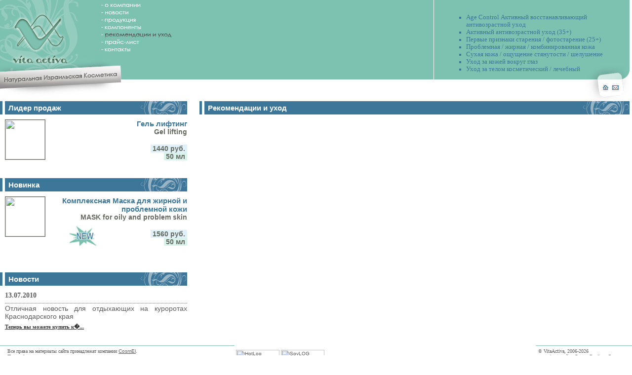

--- FILE ---
content_type: text/html
request_url: http://vitaactiva.ru/?mod=articles
body_size: 4743
content:
<html>
<head>
<title>VitaActiva - натуральная израильская косметика</title>
<link rel="SHORTCUT ICON" href="visual/pics/favicon.ico">
<meta http-equiv='Content-Type' content='text/html; charset=utf-8'>
<meta name='keywords' content='
косметика
элитная косметика
израильская косметика
натуральная косметика
природная косметика
косметика оптом
оптовая продажа косметики
продажа косметики
каталог косметики
косметика витаактива
косметика Vita Activa
где купить косметику
косметика кожа
косметика цены
косметика для лица
косметика мертвого моря
заказ косметики
крем
маска для лица
косметика наборы
интернет магазин элитной косметики
косметика для проблемной кожи
отбеливающая косметика
элитная косметика оптом
'>

<style type='text/css'>
a {
	color:#5a5a5a;
	font-family:Arial, Helvetica, Sans Serif;
	font-size:1em;
	font-weight: normal;
	text-decoration:underline;
}

body {
	background-color: #ffffff;
	font-family: Arial, Helvetica, Sans Serif;
	font-size:1em;
	color: #5a5a5a;
	padding: 0;
	margin: 0;
}

br {
	font-size:1em;
}

div {
	font-size:1em;
}

img {
	border:none;
}

li {
	vertical-align:middle;
}

p {
	font-size:1em;
}

td {
	color:#5a5a5a;
	font-family:Arial, Helvetica, Sans Serif;
	font-size:1em;
}


td.d {
	padding-left:3px;padding-top:1px;padding-right:3px;padding-bottom:1px;
	text-align:left;
	vertical-align:middle;
}

td.dc {
	padding-left:3px;padding-top:1px;padding-right:3px;padding-bottom:1px;
	text-align:center;
	vertical-align:middle;
}


th {
	border-top:solid 1px #646A60;
	font-family:Arial;
	font-size:10pt;
	padding-top:2px; padding-bottom:2px;
	text-align:center;
}

ul {
	list-style-type:square;
	margin-left:16px;
}





.txt {
	color:#5a5a5a;
	font-family:Arial, Helvetica, Sans Serif;
	font-size:0.9em;
	font-weight:normal;
	text-align:justify;
}

a.txt {
	color:#5a5a5a;
	font-family:Arial, Helvetica, Sans Serif;
	font-size:0.9em;
	font-weight: normal;
	text-decoration:underline;
}

a.txt:hover {
	color:#5a5a5a;
	font-family:Arial, Helvetica, Sans Serif;
	font-size:0.9em;
	font-weight: normal;
	text-decoration:none;
}

.subtxt {
	color:#5a5a5a;
	font-family:Tahoma;
	font-size:0.7em;
	font-weight:normal;
}

a.subtxt {
	color:#333333;
	tet-decoration:underline:
}

a:hover.subtxt {
	text-decoration:none;
}


.hdr {
	color: #3C7799;
	font-family: Arial;
	font-size: 0.95em;
	font-weight: bold;
	text-decoration:none;
}

.hdr:hover {
	text-decoration:underline;
}


.pghdr {
	color:#ffffff;
	font-family: Arial;
	font-size: 0.95em;
	font-weight: bold;
}

.subhdr {
	color: #646A60;
	font-family: Arial;
	font-size: 0.9em;
	font-weight: bold;
	text-decoration:none;
}

.subhdr:hover {
	text-decoration:underline;
}

.copy {
	color:#979892;
	font-family: Tahoma;
	font-size: 10px
}

a.copy {
	color:#666666;
	text-decoration:underline;
}

a:hover.copy {
	color:#666666;
	text-decoration:none;
}

.menu {
	color:#ffffff;
	font-family:Tahoma;
	font-size:0.82em;
	font-weight:bold;
	line-height:1em;
	vertical-align:top;
}


a.menu {
	color:#ffffff;
	font-family:Tahoma;
	font-size:0.82em;
	font-weight:bold;
	text-decoration:none;
}


a.menu:hover {
	color:#DDDDDD;
	text-decoration:none;
}

.submenu {
	color:#3C7799;
	font-family:Tahoma;
	font-size:0.8em;
	font-weight:normal;
	vertical-align: top;
}

a.submenu {
	text-decoration:none;
}

a.submenu:hover {
	text-decoration:underline;
}

.submenu_sel {
	color:#ffffff;
	font-family:Tahoma;
	font-size:0.8em;
	font-weight:bold;
	vertical-align:top;
}

.date {
	font-family: Georgia, Times New Roman, Times, Serif;
	font-size:0.9em;
	font-weight: bold;
}

</style>

<SCRIPT language="JavaScript">

function PopUp(url,title,width,height) {
	w = open(url,title,'scrollbars=yes,width='+(width+30)+',height=600');
}

</SCRIPT>

</head>
<body marginheight='0' marginwidth='0' padding='0'>

<MAP name=fst_menu>
	<AREA shape=RECT coords=73,11,87,21 href='mailto:info@vitaactiva.ru' target=_blank alt='e-mail'>
	<AREA shape=RECT coords=54,11,66,21 href='.' target=_blank alt='home'>
</MAP>

<TABLE style='border:none; height:100%; width:100%' cellpadding='0' cellspacing='0'>
	<TR>
		<TD style='height:194px;' colspan='2'>

			<table cellpadding='0' cellspacing='0' style='background-color:#7DC2B1; border:none; height:194px; width:100%;'>
				<tr>
					<td style='background-image: url(visual/pics/logo.gif); background-repeat:no-repeat; background-position:bottom right; height:150px; vertical-align:top; width:165px;'></td>
					<td style='border-right: 1px solid #FFFFFF; background-image: url(visual/pics/m_l_b.gif); background-position: bottom left; background-repeat:no-repeat; padding-left:40px; padding-top:3px; padding-bottom:30px; width:65%' class='menu'>


<!--					<br>- <a href='?mod=main' class=menu style='font-size:1em;'>� ��������</a>-->
					- <a href='?mod=main'><img src='visual/pics/btn_main.gif' height=15 valign=middle align=text></a><br>

<!--					<br>- <a href='?mod=news' class=menu style='font-size:1em;'>�������</a>-->
					- <a href='?mod=news'><img src='visual/pics/btn_news.gif' height=15 valign=middle align=text></a><br>

<!--					<br>- <a href='?mod=products' class=menu style='font-size:1em;'>���������</a>-->
					- <a href='?mod=products'><img src='visual/pics/btn_products.gif' height=15 valign=middle align=text></a><br>

<!--					<br>- <a href='?mod=components' class=menu style='font-size:1em;'>����������</a>-->
					- <a href='?mod=components'><img src='visual/pics/btn_components.gif' height=15 valign=middle align=text></a><br>

<!--					<br>- <a href='?mod=articles' class=menu style='color:#3C7799;font-size:1em;'>������������ � ����</a>-->
					- <a href='?mod=articles'><img src='visual/pics/btn_articles_sel.gif' height=15 valign=middle align=text></a><br>

<!--					<br>- <a href='?mod=price' class=menu style='font-size:1em;'>�����-����</a>-->
					- <a href='?mod=price'><img src='visual/pics/btn_price.gif' height=15 valign=middle align=text></a><br>

<!--					<br>- <a href='?mod=contacts' class=menu style='font-size:1em;'>��������</a>-->
					- <a href='?mod=contacts'><img src='visual/pics/btn_contacts.gif' height=15 valign=middle align=text></a><br>

					</td>
					<td style='background-image: url(visual/pics/ov1.gif); background-position: right bottom; background-repeat:no-repeat; border-right: 5px solid #FFFFFF; padding-left:15px; vertical-align:top; width:35%' class=submenu>
						<br>
						<ul style='margin-left:10px;'>

						<li><a href='?mod=products&line=10' class=submenu style='font-size:1em;'>Age Control Активный восстанавливающий антивозрастной уход</a></li>

						<li><a href='?mod=products&line=5' class=submenu style='font-size:1em;'>Активный антивозрастной уход (35+)</a></li>

						<li><a href='?mod=products&line=6' class=submenu style='font-size:1em;'>Первые признаки старения / фотостарение (25+)</a></li>

						<li><a href='?mod=products&line=8' class=submenu style='font-size:1em;'>Проблемная / жирная / комбинированная кожа</a></li>

						<li><a href='?mod=products&line=7' class=submenu style='font-size:1em;'>Сухая кожа / ощущение стянутости / шелушение</a></li>

						<li><a href='?mod=products&line=11' class=submenu style='font-size:1em;'>Уход за кожей вокруг глаз</a></li>

						<li><a href='?mod=products&line=9' class=submenu style='font-size:1em;'>Уход за телом косметический / лечебный</a></li>

						</ul>
					</td>
				</tr>
				<tr style='background-color:#ffffff'>
					<td style='background-image: url(visual/pics/niz_nad.gif); background-repeat:no-repeat; height:44px; vertical-align:top; width:165px;'><img src='visual/pics/filler.gif' style='width:165px; height:1px;'></td>
					<td style='background-image: url(visual/pics/r_n_l.gif); background-repeat:no-repeat; text-align:right; width:65%'><img src='visual/pics/filler.gif' style='height:44px; width:1px;'></td>
					<td style='border-right: 5px solid #ffffff; text-align:right; width:35%'>
                    				<img src='visual/pics/hm.gif' style='border:none' useMap=#fst_menu>
					</td>
				</tr>
			</table>
		</TD>
	</TR>

	<TR>
		<TD style='height:100%; vertical-align:top; width:30%;'>


						<!-- ЛИДЕР ПРОДАЖ -->

<table cellpadding='0' cellspacing='0' style='border:none; border-right: 5px solid #ffffff; width:100%;'>
	<tr>
		<td style='border-right: solid 5px #ffffff; height:27px; width:30px; background-color:#3C7799'><img src='visual/pics/filler.gif' style='width:5px;'></td>
		<td style='background-color:#3C7799; height:27px; padding-left:7px; width:100%;' class=pghdr>Лидер продаж</td>
		<td style='background-color:#3C7799; height:27px; width:100%;'><img src='visual/pics/block_img.gif' align='right'></td>
	</tr>

	<tr>
		<td style='border-right: solid 5px #ffffff; height:27px; width:30px;'><img src='visual/pics/filler.gif' style='width:5px;'></td>
		<td colspan=2 style='padding-top:10px;'>


<table style='width:100%' cellPadding=0 cellSpacing=0>
	<tr>
		<td style='vertical-align:top;width:5%'>
			<a href='?mod=products&id=39'>
				<img src='picture.php?id=5&width=80' width=80 style='border:solid 1px #646A60' alt=''>
			</a>
		</td>
		<td style='width:10px;'>&nbsp;</td>
		<td style='text-align:right;vertical-align:top;'>
			<a href='?mod=products&id=39' class=hdr>Гель лифтинг</a><br>
			<a href='?mod=products&id=39' class=subhdr>Gel lifting</a>
			<br>
			<br><span class=subhdr style='background-color:#e1f1fa;margin:0; padding:0;'>&nbsp;1440 руб.&nbsp;</span>			<br><span class=subhdr style='background-color:#daf2ec;'>&nbsp;50 мл&nbsp;</span>		</td>
	</tr>
</table>

		</td>
	</tr>
</table>

<br><br>
						<!-- //ЛИДЕР ПРОДАЖ -->
						<!-- НОВИНКИ -->

<table cellpadding='0' cellspacing='0' style='border:none; border-right: 5px solid #ffffff; width:100%;'>
	<tr>
		<td style='border-right: solid 5px #ffffff; height:27px; width:30px; background-color:#3C7799'><img src='visual/pics/filler.gif' style='width:5px;'></td>
		<td style='background-color:#3C7799; height:27px; padding-left:7px; width:100%;' class=pghdr>Новинка</td>
		<td style='background-color:#3C7799; height:27px; width:100%;'><img src='visual/pics/block_img.gif' align='right'></td>
	</tr>

	<tr>
		<td style='border-right: solid 5px #ffffff; height:27px; width:30px;'><img src='visual/pics/filler.gif' style='width:5px;'></td>
		<td colspan=2 style='padding-top:10px;'>


<table style='width:100%' cellPadding=0 cellSpacing=0>
	<tr>
		<td style='vertical-align:top;width:5%'>
			<a href='?mod=products&id=57'>
				<img src='picture.php?id=28&width=80' width=80 style='border:solid 1px #646A60' alt=''>
			</a>
		</td>
		<td style='width:10px;'>&nbsp;</td>
		<td style='text-align:right;vertical-align:top;'>
<a href='?mod=products&id=57' class=hdr>Комплексная Маска для жирной и проблемной кожи</a><br>
<a href='?mod=products&id=57' class=subhdr>MASK for oily and problem skin</a>
<br>

<table cellPadding=0 celLSPacing=0 style='width:100%'>
	<tr>
		<td style='padding-top:10px;text-align:center;width:50%'><img src='visual/pics/gl_new.gif' width=60 height=40 alt='' title=''></td>
		<td style='text-align:right; vertical-align:top;'>
<br><span class=subhdr style='background-color:#e1f1fa;margin:0; padding:0;'>&nbsp;1560 руб.&nbsp;</span><br><span class=subhdr style='background-color:#daf2ec;'>&nbsp;50 мл&nbsp;</span>		</td>
	</tr>
</table>

		</td>
	</tr>
</table>
<br>


		</td>
	</tr>
</table>

<br><br>
						<!-- //НОВИНКИ -->						<!-- НОВОСТИ -->

<table cellpadding='0' cellspacing='0' style='border:none; border-right: 5px solid #ffffff; width:100%;'>
	<tr>
		<td style='border-right: solid 5px #ffffff; height:27px; width:30px; background-color:#3C7799'><img src='visual/pics/filler.gif' style='width:5px;'></td>
		<td style='background-color:#3C7799; height:27px; padding-left:7px; width:100%;' class=pghdr>Новости</td>
		<td style='background-color:#3C7799; height:27px; width:100%; '><img src='visual/pics/block_img.gif' align='right'></td>
	</tr>

	<tr>
		<td style='border-right: solid 5px #ffffff; height:27px; width:30px;'><img src='visual/pics/filler.gif' style='width:5px;'></td>
		<td colspan=2 style='padding-top:10px;'>


<table cellPadding=0 cellSpacing=0 style='width:100%'>
	<tr>
		<td style='vertical-align:top;'>
			<div style='border-bottom:1px dotted #646A60;height:20px; padding-bottom:5px; vertical-align:bottom;'>
				<span class=date>13.07.2010</span>&nbsp;&nbsp;<!--<span class=subtxt>Отличная новость для отдыхающих на куроротах Краснодарского края</span>-->
			</div>
			<div class=txt style='padding-top:2px;'>Отличная новость для отдыхающих на куроротах Краснодарского края</div>
			<div style='padding-top:7px;'><a href='?mod=news&id=31' class=subtxt><b>Теперь вы можете купить к�...</a></div>
		</td>
	</tr>
	<tr>
		<td style='height:20px;'><img src='visual/pics/filler.gif' width=10 height=1></td>
	</tr>
</table>



		</td>
	</tr>
</table>

						<!-- //НОВОСТИ -->

		</TD>

		<TD style='height:100%; padding-left:20px; vertical-align:top; width:70%;'>

							<!-- CONTENT -->

			<table cellpadding='0' cellspacing='0' style='border:none; border-right: 5px solid #ffffff; width:100%;'>
				<tr>
					<td style='background-color:#3C7799; border-right: solid 5px #ffffff; height:27px; width:30px;'><img src='visual/pics/filler.gif' width=5></td>
					<td style='background-color:#3C7799; height:27px; padding-left:7px; width:100%;' class=pghdr>Рекомендации и уход</td>
					<td style='height:27px; width:100%; background-color:#3C7799'><img src='visual/pics/block_img.gif' align='right'></td>
				</tr>
				<tr>
					<td style='border-right: solid 5px #ffffff; height:27px; width:30px;'><img src='visual/pics/filler.gif' width=5 height=1></td>
					<td colspan='2' class='txt' style='padding-right:10px;'>

<br>

<div class=hdr></div>
<br>
<div class=txt>

</div>

					</td>
				</tr>
			</table>
							<!-- //CONTENT -->

		</TD>
	</TR>

	<TR>
		<TD style='height:72px;' colspan='2'>
			<table cellpadding='0' cellspacing='0' style='border:none; width:100%;' class='copy'>
				<tr>
					<td style='border-top: 1px solid #7DC2B1; height:100%; padding-left:15px; padding-top:5px; vertical-align:top; width:460px;'>
<div class=subtxt style='font-size:1em;'>
Все права на материалы сайта принадлежат компании <a href='http://www.cosmel.ru' target=_blank>CosmEl</a>.<br>
Перепубликация материалов разрешена только при наличии ссылки на первоисточник.<br>
Электронная почта: <a href='mailto:info@cosmel.ru' class=txt style='font-size:1em;'>info@cosmel.ru</a>; тел: (495) 971-10-43, факс: (495) 245-20-75.<br>
Вопросы по работе и дизайну сайта отправляйте на <a href='mailto:info@cosmel.ru' class=txt style='font-size:1em;'>info@cosmel.ru</a>.
</div>
					</td>
					<td style='padding-left:3px;width:88px;'>
<!-- HotLog -->

<script type="text/javascript" language="javascript">
hotlog_js="1.0";
hotlog_r=""+Math.random()+"&s=362726&im=131&r="+escape(document.referrer)+"&pg="+
escape(window.location.href);
document.cookie="hotlog=1; path=/"; hotlog_r+="&c="+(document.cookie?"Y":"N");
</script>
<script type="text/javascript" language="javascript1.1">
hotlog_js="1.1";hotlog_r+="&j="+(navigator.javaEnabled()?"Y":"N")
</script>
<script type="text/javascript" language="javascript1.2">
hotlog_js="1.2";
hotlog_r+="&wh="+screen.width+'x'+screen.height+"&px="+
(((navigator.appName.substring(0,3)=="Mic"))?
screen.colorDepth:screen.pixelDepth)</script>
<script type="text/javascript" language="javascript1.3">hotlog_js="1.3"</script>
<script type="text/javascript" language="javascript">hotlog_r+="&js="+hotlog_js;
document.write("<a href='http://click.hotlog.ru/?362726' target='_top'><img "+
" src='http://hit17.hotlog.ru/cgi-bin/hotlog/count?"+
hotlog_r+"&' border=0 width=88 height=31 alt=HotLog><\/a>")
</script>
<noscript>
<a href="http://click.hotlog.ru/?362726" target="_top"><img src="http://hit17.hotlog.ru/cgi-bin/hotlog/count?s=362726&amp;im=131" border=0
 width=88 height=31 alt="HotLog"></a>
</noscript>

<!-- /HotLog -->
					</td>

					<td style='padding-left:3px;width:88px;'>

<!-- SpyLOG f:0211 -->
<script language="javascript"><!--
Mu="u7605.07.spylog.com";Md=document;Mnv=navigator;Mp=0;
Md.cookie="b=b";Mc=0;if(Md.cookie)Mc=1;Mrn=Math.random();
Mn=(Mnv.appName.substring(0,2)=="Mi")?0:1;Mt=(new Date()).getTimezoneOffset();
Mz="p="+Mp+"&rn="+Mrn+"&c="+Mc+"&t="+Mt;
if(self!=top){Mfr=1;}else{Mfr=0;}Msl="1.0";
//--></script><script language="javascript1.1"><!--
Mpl="";Msl="1.1";Mj = (Mnv.javaEnabled()?"Y":"N");Mz+='&j='+Mj;
//--></script><script language="javascript1.2"><!--
Msl="1.2";Ms=screen;Mpx=(Mn==0)?Ms.colorDepth:Ms.pixelDepth;
Mz+="&wh="+Ms.width+'x'+Ms.height+"&px="+Mpx;
//--></script><script language="javascript1.3"><!--
Msl="1.3";//--></script><script language="javascript"><!--
My="";My+="<a href='http://"+Mu+"/cnt?cid=760507&f=3&p="+Mp+"&rn="+Mrn+"' target='_blank'>";
My+="<img src='http://"+Mu+"/cnt?cid=760507&"+Mz+"&sl="+Msl+"&r="+escape(Md.referrer)+"&fr="+Mfr+"&pg="+escape(window.location.href);
My+="' border=0 width=88 height=31 alt='SpyLOG'>";
My+="</a>";Md.write(My);//--></script><noscript>
<a href="http://u7605.07.spylog.com/cnt?cid=760507&f=3&p=0" target="_blank">
<img src="http://u7605.07.spylog.com/cnt?cid=760507&p=0" alt='SpyLOG' border='0' width=88 height=31 >
</a></noscript>
<!-- SpyLOG -->


					</td>

					<td style='width:auto'>&nbsp;</td>

					<td style='border-top: 1px solid #7DC2B1; height:100%; padding-left:5px; padding-top:5px; padding-right:10px; vertical-align:top; width:180px;'>
<div class=subtxt style='font-size:1em;'>
					&copy; VitaActiva, 2006-2026<br>
<nobr><span class=copy>разработка сайта: </span><a href='http://www.fryazino.info/index.php?mod=business&id=1070' target=_blank class=copy>Popov Brothers Group</a></nobr>
</div>
					</td>
				</tr>
			</table>

		</TD>
	</TR>
</TABLE>


</body>
</html>